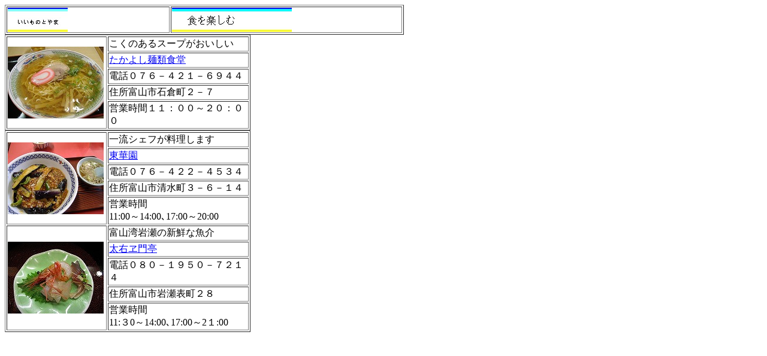

--- FILE ---
content_type: text/html
request_url: http://www.iimono-toyama.com/~kankou/restaurant/
body_size: 931
content:
<!DOCTYPE HTML PUBLIC "-//W3C//DTD HTML 4.01 Transitional//EN">
<HTML>
<HEAD>
<META http-equiv="Content-Type" content="text/html; charset=UTF-8">
<META name="GENERATOR" content="IBM WebSphere Studio Homepage Builder Version 11.0.0.0 for Windows">
<META http-equiv="Content-Style-Type" content="text/css">
<TITLE>富山の食を楽しむ</TITLE>
</HEAD>
<BODY>
<TABLE border="1">
  <TBODY>
    <TR>
      <TD width="268" height="26"><A target="_self" href="http://www.iimono-toyama.com"><IMG src="img/iimono-toyama.jpg" width="100" height="40" border="0"></A></TD>
      <TD width="382" height="26"><IMG src="img/banaa1.jpg" width="200" height="40" border="0"></TD>
    </TR>
  </TBODY>
</TABLE>
<TABLE border="1" width="410" height="130">
  <TBODY>
    <TR>
      <TD rowspan="5" width="167" height="119"><A target="_top" href="shop/takayoshi.html"><IMG src="img/taka1.jpg" width="160" height="120" border="0"></A></TD>
      <TD width="402">こくのあるスープがおいしい</TD>
    </TR>
    <TR>
      <TD width="402"><A target="_top" href="shop/takayoshi.html">たかよし麺類食堂</A></TD>
    </TR>
    <TR>
      <TD width="402">電話０７６－４２１－６９４４</TD>
    </TR>
    <TR>
      <TD width="402">住所富山市石倉町２－７</TD>
    </TR>
    <TR>
      <TD width="402">営業時間１１：００～２０：００</TD>
    </TR>
  </TBODY>
</TABLE>
<TABLE border="1" width="410" height="130">
  <TBODY>
    <TR>
      <TD rowspan="5" width="167" height="119"><A target="_top" href="shop/toukaen.html"><IMG src="img/toukaen6.jpg" width="160" height="120" border="0"></A></TD>
      <TD width="402">一流シェフが料理します</TD>
    </TR>
    <TR>
      <TD width="402"><A target="_top" href="shop/toukaen.html">東華園</A></TD>
    </TR>
    <TR>
      <TD width="402">電話０７６－４２２－４５３４</TD>
    </TR>
    <TR>
      <TD width="402">住所富山市清水町３－６－１４</TD>
    </TR>
    <TR>
      <TD width="402">営業時間<BR>
      11:00～14:00､17:00～20:00</TD>
    </TR>
    <TR>
      <TD rowspan="5"><A href="shop/taemon.html"><IMG src="img/tae03.jpg" width="160" height="120" border="0"></A></TD>
      <TD width="402">富山湾岩瀬の新鮮な魚介</TD>
    </TR>
    <TR>
      <TD width="402"><A target="_top" href="shop/taemon.html">太右ヱ門亭</A></TD>
    </TR>
    <TR>
      <TD width="402">電話０８０－１９５０－７２１４</TD>
    </TR>
    <TR>
      <TD width="402">住所富山市岩瀬表町２８</TD>
    </TR>
    <TR>
      <TD width="402">営業時間<BR>
      11:３0～14:00､17:00～2１:00</TD>
    </TR>
  </TBODY>
</TABLE>
</BODY>
</HTML>